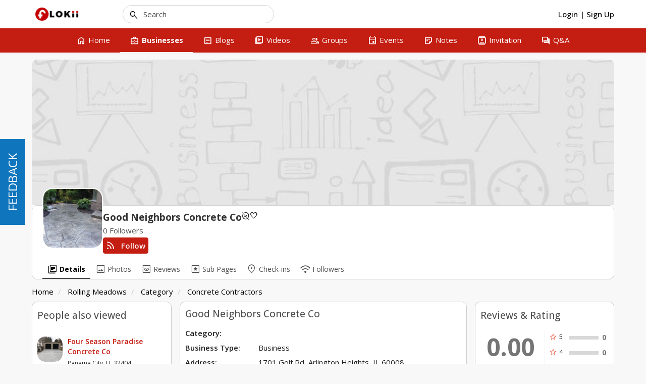

--- FILE ---
content_type: text/html; charset=UTF-8
request_url: http://flokii.com/cron/task/run?key=3FSE@
body_size: 50
content:
Cron successfull on :0.0014231204986572